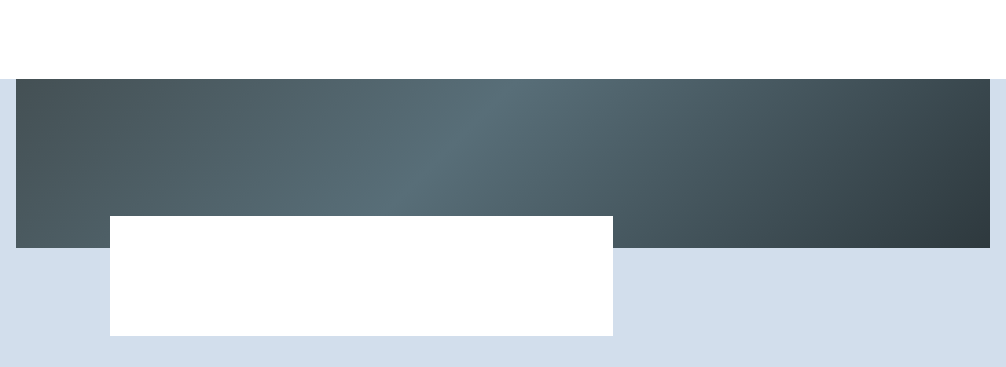

--- FILE ---
content_type: text/html; charset=UTF-8
request_url: https://www.onlinecasinokostenlos.com/online-casinos/
body_size: 3238
content:
<!DOCTYPE html>
<html xmlns="http://www.w3.org/1999/xhtml" lang="de">

<head>

<title>Kostenlose Online Casinos und Online Poker - Kostenlos Spielen</title>
<meta name="description" content="Kostenlose Online Casinos und Online Poker spielen! Die besten Pokerseiten und Casinoseiten! Top Bonus!" />
<meta name="keywords" content="kostenlos, casino, poker, online, bonus, pokerseiten, online casino, online poker, casinoseiten" />
<meta name="language" content="de">
<meta http-equiv="Content-Type" content="text/html; charset=utf-8" />
<meta name="viewport" content="width=device-width, initial-scale=1.0, maximum-scale=1.0, user-scalable=no" />
<link rel="stylesheet" type="text/css" href="/style.css" />
<base href="https://www.onlinecasinokostenlos.com/" />

<style>
@font-face {
  font-family: 'Fira Sans';
  font-style: normal;
  font-weight: 300;
  src: local('Fira Sans Light'), local('FiraSans-Light'), url(https://fonts.gstatic.com/s/firasans/v5/VTBnrK42EiOBncVyQXZ7jxUOjZSKWg4xBWp_C_qQx0o.woff2) format('woff2');
}
@font-face {
  font-family: 'Fira Sans';
  font-style: normal;
  font-weight: 400;
  src: local('Fira Sans'), local('FiraSans-Regular'), url(https://fonts.gstatic.com/s/firasans/v5/MIPWVWI_mY_QERxcMVPEwFtXRa8TVwTICgirnJhmVJw.woff2) format('woff2');
}
@font-face {
  font-family: 'Fira Sans';
  font-style: normal;
  font-weight: 500;
  src: local('Fira Sans Medium'), local('FiraSans-Medium'), url(https://fonts.gstatic.com/s/firasans/v5/zM2u8V3CuPVwAAXFQcDi4BUOjZSKWg4xBWp_C_qQx0o.woff2) format('woff2');
}
@font-face {
  font-family: 'Fira Sans';
  font-style: normal;
  font-weight: 700;
  src: local('Fira Sans Bold'), local('FiraSans-Bold'), url(https://fonts.gstatic.com/s/firasans/v5/DugPdSljmOTocZOR2CItOhUOjZSKWg4xBWp_C_qQx0o.woff2) format('woff2');
}
</style>

<link rel="shortcut icon" href="/images/favicon.ico" />

</head>
<body>

	<div class="over">
		<div class="home">
			<div class="homecont">
				<nav id="guidance">
					<div class="seal"><a href="/" title="Kostenlos spielen im casino">OnlineCasinoKostenlos</a></div>
					<ul>
					</ul>
				</nav>
			</div>
		</div>
	</div>
			
	<div class="mainhome">
		<div class="homebox">			
			<div class="wboxbg">
				<div class="wbg">
					<div class="home">
						<div class="homecont">							<span class="thinking">Online casino kostenlos - Ohne anmeldung<br /><strong>Kostenlose Online Casinos und Online Poker</strong></span>
							<div class="links">
							</div>
						</div>
					</div>
				</div>
			</div>
		</div>
		
		<div class="home">
			<div class="homecont">
				<div class="col2 start">
				</div>
				<div class="col1">
					<div class="essence noline">
						<div class="essencebox">
							<h1>Online Casinos</h1>
							<p>Auf dieser Seite listen wir empfehlenswerte Online Casinos auf.</p>						
						</div>
					</div>
				</div>
			
			</div>
		</div>
	</div>
	
	<div id="end">
		<div class="home">
			<div class="homebg">
				<div class="homecont">
					<div class="ender">Urheberrecht 2010-2026 onlinecasinokostenlos.com - Alle Rechte vorbehalten.</div>
				</div>
			</div>
		</div>
	</div>

</body>
</html>


--- FILE ---
content_type: text/css
request_url: https://www.onlinecasinokostenlos.com/style.css
body_size: 2190
content:
body{width:100%;min-width:300px;font:100%/1.30 'Fira Sans',Arial,Verdana,Helvetica,Tahoma,sans-serif;color:#494848;font-weight:400;background:#d2deec;margin:0 auto;}h1,h2,h3,h4,h5,p{margin:0;padding:0;}ol,ul{list-style:none;padding:0;margin:0;}a,a *{text-decoration:none;cursor:pointer;outline:none;}img{border:0;}b,strong{font-weight:700;}div.mainhome{width:100%;float:left;}div.home{max-width:1040px;padding:0;margin:0 auto;}div.homebg{float:left;width:100%;background:#fff;}div.homecont{padding:0 20px;position:relative;}div.over{float:left;width:100%;background:#fff;min-height:100px;position:relative;}div.over #guidance{float:left;width:100%;min-height:100px;}div.over div.seal{min-height:100px;float:left;position:relative;}div.over div.seal a{display:block;color:#71acf6;font-size:28px;line-height:28px;font-weight:700;padding:30px 0 0;border-top:4px solid #71acf6;float:left;}div.over #guidance ul{overflow:hidden;position:relative;z-index:2;float:right;padding:22px 0 0;}div.over #guidance ul li{float:left;}div.over #guidance ul li a{color:#3d3d3d;text-decoration:none;font-size:15px;font-weight:500;float:left;padding:15px 0 5px;margin:0 0 0 25px;}div.over #guidance a:hover{border-bottom:2px solid #71acf6;}div.over #guidance a.important{background:#71acf6;border:1px solid #71acf6;color:#fff;float:right;-webkit-border-radius:3px;-moz-border-radius:3px;border-radius:3px;text-align:center;padding:14px 20px 13px;margin:26px 0 0 40px;font-weight:bold;line-height:14px;font-size:15px;}div.over #guidance a.important:hover{background:none;color:#71acf6;}div.homebox{width:100%;min-height:210px;float:left;position:relative;}div.wboxbg{padding:0;margin:0 auto;max-width:1240px;}div.padd{padding:0 30px;float:left;}div.wboxbg div.wbg{background:#445054;background:-moz-linear-gradient(-45deg,#445054 0%,#586e78 44%,#2e393e 100%);background:-webkit-gradient(left top,right bottom,color-stop(0%,#445054),color-stop(44%,#586e78),color-stop(100%,#2e393e));background:-webkit-linear-gradient(-45deg,#445054 0%,#586e78 44%,#2e393e 100%);background:-o-linear-gradient(-45deg,#445054 0%,#586e78 44%,#2e393e 100%);background:-ms-linear-gradient(-45deg,#445054 0%,#586e78 44%,#2e393e 100%);background:linear-gradient(135deg,#445054 0%,#586e78 44%,#2e393e 100%);filter:progid:DXImageTransform.Microsoft.gradient( startColorstr='#445054',endColorstr='#2e393e',GradientType=1 );float:left;width:100%;min-height:210px;}div.homebox span.thinking{color:#fff;font-size:48px;line-height:50px;font-weight:300;padding:0 0 40px;margin:35px 0 40px;float:left;width:50%;text-shadow:1px 1px 0 rgba(0,3,0,0.14);}div.homebox span.thinking strong{font-weight:700;}div.homebox div.links{float:right;width:50%;padding:15px 0;-webkit-border-radius:3px;-moz-border-radius:3px;border-radius:3px;margin:20px 0 70px;}div.homebox div.links a.link{background:#fc732e;border:1px solid #fc732e;color:#fff;float:right;-webkit-border-radius:3px;-moz-border-radius:3px;border-radius:3px;text-align:center;padding:14px 20px 13px;margin:10px 0 0 10px;font-weight:bold;line-height:14px;font-size:15px;}div.homebox div.links a.link:hover{color:#fc732e;border:1px solid #fc732e;background:none;}div.content{float:left;width:100%;}div.col1{width:58%;float:left;margin:-40px 0 0 0;background:#fff;padding:30px 3% 0;}div.col2{width:30%;float:left;padding:30px 3% 0;margin:-40px 0 0 0;background:#fff;}div.homecont div.essence{float:left;width:100%;border-bottom:1px solid #bfbfbf;padding-bottom:30px;margin-bottom:0;}div.homecont div.essence:last-child{margin-bottom:0 !important;border-bottom:none !important;}div.homecont div.noline{border:none;padding-bottom:30px !important;}div.homecont div.essence img.miniature{float:left;width:100%;padding:0 0 30px;}div.homecont div.essence img{-webkit-border-radius:3px;-moz-border-radius:3px;border-radius:3px;}div.homecont div.essence img.lef{float:left;margin:0 30px 25px 0;}div.homecont div.essence img.cen{margin:0 auto 25px;display:block;}div.homecont div.essence img.rig{float:right;margin:0 0 25px 30px;}div.homecont div.essence img.min{width:35%;}div.homecont div.essence img.med{width:50%;}div.homecont div.essence img.big{width:100%;}div.homecont div.essence div.essencebox{padding:0;}div.homecont div.essence h1,div.homecont div.essence h2,div.homecont div.essence h3,div.homecont div.essence h4{float:left;width:100%;margin:20px 0 10px;}div.homecont div.essence h1,div.homecont div.essence h2{font-size:30px;line-height:40px;}div.homecont div.essence h3,div.homecont div.essence h4{font-size:24px;line-height:30px;}div.homecont div.essence h2 a.heading{color:#303030;font-weight:400;}div.homecont div.essence h2 a.heading:hover{text-decoration:underline;}div.homecont div.objects{float:left;width:100%;border-bottom:1px solid #dbdddf;padding:5px 0 10px;font-size:13px;margin-bottom:15px;}div.homecont div.objects span.dateline{color:#616161;float:left;padding:0 20px 0 0;}div.homecont div.objects a.help{color:#71acf6;font-weight:700;float:left;margin:0 0 0 18px;}div.homecont div.objects a.help:hover{text-decoration:underline;}div.homecont div.essence p{font-size:15px;line-height:22px;float:left;width:100%;}div.homecont div.essence p a{color:#71acf6;    font-weight:bold;}div.homecont div.essence p a.help{margin-right:15px;}div.homecont div.essence p a:hover{text-decoration:underline;}div.homecont div.essence a.seeit{background:#fff;border:1px solid #71acf6;color:#71acf6;float:left;-webkit-border-radius:3px;-moz-border-radius:3px;border-radius:3px;text-align:center;padding:13px 20px;margin:20px 0 0;font-weight:bold;line-height:14px;font-size:15px;}div.homecont div.essence a.seeit:hover{background:#71acf6;color:#fff;}div.homecont div.pages{float:left;width:100%;padding:10px 0;font-size:14px;margin:20px 0;}div.homecont div.pages div.pagescont{padding:0;}div.homecont div.pages span{float:left;padding:6px 10px 0 0;}div.homecont div.pages a,div.homecont div.pages b{background:#fff;color:#71acf6;border:1px solid #71acf6;float:left;-webkit-border-radius:3px;-moz-border-radius:3px;border-radius:3px;text-align:center;padding:5px 8px;margin:0 5px 5px 0;font-weight:bold;line-height:14px;font-size:15px;}div.homecont div.pages a.enable,div.homecont div.pages a:hover{background:#71acf6;color:#fff;}div.homecont div.pessence{float:left;width:100%;background:#fff;border-bottom:1px solid #dbdddf;margin:0 0 25px;}div.homecont div.pessence:last-child{margin:0 !important;border:none !important;}div.homecont div.pessence img.miniature{width:65%;-webkit-border-radius:3px;-moz-border-radius:3px;border-radius:3px;margin:0 20px 0 0;padding:0;}div.homecont div.col1 div.pessence img.miniature{width:30%;padding:0;}div.homecont div.pessence div.pessencebox{padding:0;}div.homecont div.pessence .heading{font-weight:500;font-size:20px;line-height:25px;float:left;width:100%;margin:0 0 15px;}div.homecont div.pessence a.heading:hover{text-decoration:underline;}div.homecont div.pessence p{font-size:15px;line-height:21px;padding:24px 0 0;margin:0 0 20px;width:100%;}div.homecont div.pessence p a{   font-weight:bold;}div.homecont div.pessence p a:hover{text-decoration:underline;}div.homecont div.pessence a.seeit{background:#fff;float:left;-webkit-border-radius:3px;-moz-border-radius:3px;border-radius:3px;text-align:center;padding:13px 20px;margin:0 0 25px;font-weight:bold;line-height:15px;font-size:15px;clear:both;}div.homecont div.pessence a.seeit:hover{color:#fff;}div.homecont div.p1 .heading,div.homecont div.p1  p a{color:#fc732e;}div.homecont div.p1 a.seeit{border:1px solid #fc732e;color:#fc732e;}div.homecont div.p1  a.seeit:hover{background:#fc732e;}div.homecont div.p2 .heading,div.homecont div.p2  p a{color:#71acf6;}div.homecont div.p2 a.seeit{border:1px solid #71acf6;color:#71acf6;}div.homecont div.p2  a.seeit:hover{background:#71acf6;}div.homecont div.tessence{float:left;width:100%;padding:0;margin:20px 0;}div.homecont div.t1{background:#fc732e;}div.homecont div.t2{background:#fc732e;}div.homecont ul.tessencebox{float:left;width:100%;}div.homecont ul.tessencebox li{width:100%;border-bottom:1px solid #fff;float:left;}div.homecont ul.tessencebox li:last-of-type{border-bottom:0;}div.homecont ul.tessencebox li a{padding:15px 20px;float:left;color:#fff;font-size:14px;font-weight:bold;}div.homecont ul.tessencebox li a:hover{text-decoration:underline;}div.homecont ul.tessencebox li h2{color:#fff;font-weight:700;font-size:20px;float:left;padding:15px 20px;}div.homecont div.miniaturecont{padding:30px 0;}div.homecont h1{font-size:30px;line-height:40px;float:left;width:100%;margin-bottom:10px;color:#303030;font-weight:700;}#end{float:left;width:100%;margin:0;border-top:1px solid #dbdddf;}#end div.homebg{background:#d2deec;}#end div.ender{padding:30px;font-size:14px;line-height:17px;float:left;color:#494848;}@media (max-width:980px){div.homebox div.links{margin-bottom:20px;}div.homebox div.links a.link{padding:9px 13px;font-size:14px;}}@media (max-width:900px){div.over #guidance ul{width:100%;padding:0 0 20px;}div.over #guidance ul li{width:100%;}div.over #guidance ul li a{padding:5px 0;margin:0;}div.homebox span.thinking{font-size:30px;line-height:30px;padding:0;}div.homebox{min-height:140px;}div.wboxbg div.wbg{min-height:140px;}div.col1{margin:0;}div.col2{margin:0;}}@media (max-width:750px){body{background:#fff !important;}#end div.homebg{background:#fff !important;}div.col1{width:100%;padding:0;margin:0;}div.col2{width:100%;padding:0;margin:0;}div.start{padding:20px 0 0;}div.homecont div.objects{border:none;padding:0;margin-bottom:20px;}div.homecont div.tessence,div.homecont div.pessence{margin:0 0 20px;}div.homecont div.pessence a.seeit{margin:0 0 20px;}div.homecont div.pessence img.miniature{float:left;width:35%;padding:0;margin:0 20px 20px 0;}div.homecont div.pessence div.pessencebox{padding:0;}#end div.ender{padding:0 0 20px;font-size:12px;}div.homecont div.essence img.min{width:30%;}}@media (max-width:715px){div.homebox span.thinking{width:100%;font-size:29px;line-height:30px;padding:20px 0 0;margin:0;}div.homebox div.links{float:left;margin:0 0 10px;width:100%;}div.homebox div.links a.link{float:left;margin:10px 10px 0 0;}div.homecont div.objects{font-size:13px;}}@media (max-width:540px){div.over div.seal{width:100%;min-height:80px;}div.over #guidance a.important{float:left;margin:0 0 20px;}div.homecont div.essence,div.homecont div.noline{padding-bottom:20px;}div.homecont div.essence h1,div.homecont div.essence h2{font-size:20px;line-height:24px;}div.homecont div.essence h3,div.homecont div.essence h4{font-size:16px;line-height:20px;}div.homecont div.essence p,div.homecont div.pessence p{font-size:13px;line-height:18px;}div.homecont div.essence img.min{width:43%;}div.homecont div.col1 div.pessence img.miniature{width:40%;}}@media (max-width:400px){div.homecont div.pessence img.miniature{width:50% !important;padding:0;}div.homecont div.essence img.med{width:100%;}div.homecont div.essence img.min{width:50%;}}